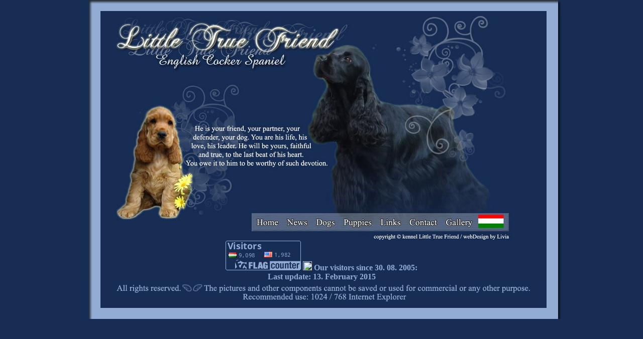

--- FILE ---
content_type: text/html
request_url: http://users.atw.hu/ltf/eng%20index.htm
body_size: 5144
content:
<!DOCTYPE HTML PUBLIC "-//W3C//DTD HTML 4.01 Transitional//EN">
<html>
<head>
<title>Little True Friend kennel</title>
<meta http-equiv="Content-Type" content="text/html; charset=iso-8859-1">
<meta name="keywords" content="dog, cocker spaniel, spaniel, spániel, angol, plia, Little, web-design, kölykök, show, english, Little True Friend, Pécs, puppies, Friend, kennel, True,
gallery, Poppe, Lívia, kutya">
<META http-equiv="imagetoolbar" content="no">
</head>

<body bgcolor="172d54" leftmargin="0" topmargin="0"><body oncontextmenu="return false" onselectstart="return false" ondragstart="return false"> 
<div align="center">
  <STYLE type="text/css">
<!--
BODY {
scrollbar-face-color: #172d54;
scrollbar-highlight-color: #93acd4;
scrollbar-3dlight-color: #FFFFFF;
scrollbar-darkshadow-color: #FFFFFF;
scrollbar-shadow-color: #172d54;
scrollbar-arrow-color: #FFFFFF;
scrollbar-track-color: #172d54;
}
-->
</STYLE>
   <table style="border-collapse: collapse;" border="0" bordercolor="#111111" cellpadding="0" cellspacing="0">
      <tbody>
    <tr> 
        <td colspan="3"><img src="top.jpg" width="1000" height="30"></td>
    </tr>
    <tr> 
        <td valign="top" width="85" background="left margin.jpg"><img src="left%20margin.jpg" width="85" height="370"></td>
      <td width="830" bgcolor="172d54"><div align="center">
            <table style="border-collapse: collapse;" width="100%" border="0" cellspacing="0" cellpadding="0">
              <tr> 
                <td bgcolor="172d54"><img src="eng%20indexkep.jpg" width="799" height="450" border="0" usemap="#Map" href="contact.htm"></td>
              </tr>
              <tr> 
                <td bgcolor="172d54"><div align="center"> 
                    <!--************CODE GEOUSER************-->
                    <script type="text/javascript" src="http://geoloc13.geovisite.com:82/private/geouser.js?compte=722280617335"></script>
                    <noscript>
                    <a href="http://www.geovisite.com/zoom.php?compte=722280617335"  target="_blank"><img src="http://geoloc13.geovisite.com:82/private/geouser.php?compte=722280617335" border="0" alt="widget"></a> 
                    </noscript>
                    <!--************END CODE GEOUSER************-->
                    <a href="http://flagcounter.com/more/jVmc"><img src="http://flagcounter.com/count/jVmc/bg=172d54/txt=93acd4/border=93acd4/columns=2/maxflags=2/viewers=0/labels=0/" alt="free counters" border="0"></a> 
                    <font color="93acd4"><font color="93acd4" face="Times New Roman, Times, serif"><strong><a id="mws4568752" href="http://webstats.motigo.com/"> 
                    <img width="18" height="18" border="0"
src="http://m1.webstats.motigo.com/n.gif?id=AEW2sAy2p2KzWI60izLW7i82O4Jw"
/></a> Our visitors since 30. 08. 2005:<a
href="http://www.mystat.hu/query.php?id=17406"
target="_blank"> 
                    <script language="JavaScript"
type="text/javascript"
src="http://stat.mystat.hu/stat.php?h=3&amp;id=17406"></script>
                    </a> </strong></font></font> 
                    <noscript>
                    <a
href="http://www.mystat.hu/query.php?id=17406"
target="_blank"><img
src="http://stat.mystat.hu/collect.php?id=17406&amp;h=3"
alt="mystat" border="0"></a>
                    </noscript>
                  </div>
                  <div align="center"><font color="93acd4"><font color="93acd4" face="Times New Roman, Times, serif"><strong> 
                    </strong></font></font> 
                    <noscript>
                    </noscript>
                    <strong><font color="93acd4"></font></strong><font color="93acd4"><font color="93acd4" face="Times New Roman, Times, serif"></font><strong><font face="Times New Roman, Times, serif"><font color="#000000"></font></font></strong><font face="Times New Roman, Times, serif"><font color="#000000"><strong><strong></strong></strong></font></font><strong></strong></font></div></td>
              </tr>
              <tr> 
                <td bgcolor="172d54"><div align="center"><font color="93acd4"><strong>Last 
                    update: 13. February 2015</strong></font></div></td>
              </tr>
            </table>
          </div></td>
        <td valign="top" width="85" background="right margin.jpg"><img src="right%20margin.jpg" width="85" height="370"></td>
    </tr>
    <tr> 
        <td colspan="3"><img src="bottom%20eng.jpg" width="1000" height="75"></td>
    </tr>
  </table>
</div>
<map name="Map">
  <area shape="rect" coords="282,401,333,424" href="eng%20index.htm">
  <area shape="rect" coords="724,396,785,429" href="index.html">
  <area shape="rect" coords="342,403,393,426" href="news2014.htm">
  <area shape="rect" coords="397,403,447,425" href="dogs.htm">
  <area shape="rect" coords="455,402,517,426" href="puppies.htm">
  <area shape="rect" coords="528,400,577,427" href="links.htm">
  <area shape="rect" coords="589,401,655,426" href="contact.htm">
  <area shape="rect" coords="661,401,718,430" href="gallery.htm">
</map>
</body>
</html>
